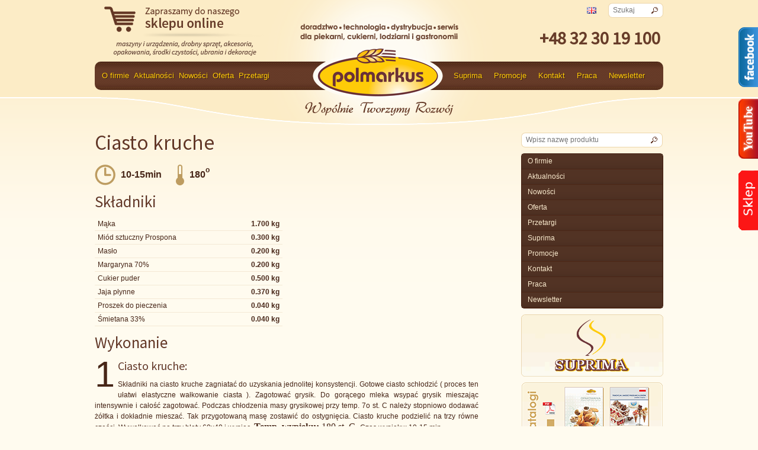

--- FILE ---
content_type: text/html; charset=UTF-8
request_url: https://polmarkus.com.pl/receptura/wielkanocny-mazurek/ciasto-kruche-4/
body_size: 15051
content:
<!DOCTYPE html>
<html xmlns="http://www.w3.org/1999/xhtml" xml:lang="pl" lang="pl">
<head>
 

<meta http-equiv="Content-Type" content="text/html; charset=UTF-8" />
<link rel="shortcut icon" href="https://polmarkus.com.pl/wp-content/themes/polmarkus/gfx/favicon.png" type="image/png">
<link rel="stylesheet" type="text/css" media="all" href="https://polmarkus.com.pl/wp-content/themes/polmarkus/style.css" />
<link href='https://fonts.googleapis.com/css?family=Source+Sans+Pro&subset=latin,latin-ext' rel='stylesheet' type='text/css'>
<meta http-equiv="X-UA-Compatible" content="IE=8" >
<script type="text/javascript" data-cookieconsent="ignore">
	window.dataLayer = window.dataLayer || [];

	function gtag() {
		dataLayer.push(arguments);
	}

	gtag("consent", "default", {
		ad_personalization: "denied",
		ad_storage: "denied",
		ad_user_data: "denied",
		analytics_storage: "denied",
		functionality_storage: "denied",
		personalization_storage: "denied",
		security_storage: "granted",
		wait_for_update: 500,
	});
	gtag("set", "ads_data_redaction", true);
	</script>
<script type="text/javascript" data-cookieconsent="ignore">
		(function (w, d, s, l, i) {
		w[l] = w[l] || [];
		w[l].push({'gtm.start': new Date().getTime(), event: 'gtm.js'});
		var f = d.getElementsByTagName(s)[0], j = d.createElement(s), dl = l !== 'dataLayer' ? '&l=' + l : '';
		j.async = true;
		j.src = 'https://www.googletagmanager.com/gtm.js?id=' + i + dl;
		f.parentNode.insertBefore(j, f);
	})(
		window,
		document,
		'script',
		'dataLayer',
		'G-2PL8KEKWLR'
	);
</script>
<script type="text/javascript"
		id="Cookiebot"
		src="https://consent.cookiebot.com/uc.js"
		data-implementation="wp"
		data-cbid="f3928082-23be-49f2-a37f-bdcadcb1798b"
						data-culture="PL"
				data-blockingmode="auto"
	></script>
	<style>img:is([sizes="auto" i], [sizes^="auto," i]) { contain-intrinsic-size: 3000px 1500px }</style>
	
		<!-- All in One SEO 4.8.5 - aioseo.com -->
		<title>Ciasto kruche - Polmarkus</title>
	<meta name="description" content="Składniki na ciasto kruche zagniatać do uzyskania jednolitej konsystencji. Gotowe ciasto schłodzić ( proces ten ułatwi elastyczne wałkowanie ciasta ). Zagotować grysik. Do gorącego mleka wsypać grysik mieszając intensywnie i całość zagotować. Podczas chłodzenia masy grysikowej przy temp. 7o st. C należy stopniowo dodawać żółtka i dokładnie mieszać. Tak przygotowaną masę zostawić do ostygnięcia. Ciasto" />
	<meta name="robots" content="max-image-preview:large" />
	<link rel="canonical" href="https://polmarkus.com.pl/receptura/wielkanocny-mazurek/ciasto-kruche-4/" />
	<meta name="generator" content="All in One SEO (AIOSEO) 4.8.5" />
		<meta property="og:locale" content="pl_PL" />
		<meta property="og:site_name" content="Polmarkus - doradztwo, technologia, dystrybucja, serwis dla piekarni, cukierni, lodziarni i gastronomii" />
		<meta property="og:type" content="article" />
		<meta property="og:title" content="Ciasto kruche - Polmarkus" />
		<meta property="og:description" content="Składniki na ciasto kruche zagniatać do uzyskania jednolitej konsystencji. Gotowe ciasto schłodzić ( proces ten ułatwi elastyczne wałkowanie ciasta ). Zagotować grysik. Do gorącego mleka wsypać grysik mieszając intensywnie i całość zagotować. Podczas chłodzenia masy grysikowej przy temp. 7o st. C należy stopniowo dodawać żółtka i dokładnie mieszać. Tak przygotowaną masę zostawić do ostygnięcia. Ciasto" />
		<meta property="og:url" content="https://polmarkus.com.pl/receptura/wielkanocny-mazurek/ciasto-kruche-4/" />
		<meta property="article:published_time" content="2014-05-12T07:34:45+00:00" />
		<meta property="article:modified_time" content="2014-05-12T07:40:30+00:00" />
		<meta name="twitter:card" content="summary" />
		<meta name="twitter:title" content="Ciasto kruche - Polmarkus" />
		<meta name="twitter:description" content="Składniki na ciasto kruche zagniatać do uzyskania jednolitej konsystencji. Gotowe ciasto schłodzić ( proces ten ułatwi elastyczne wałkowanie ciasta ). Zagotować grysik. Do gorącego mleka wsypać grysik mieszając intensywnie i całość zagotować. Podczas chłodzenia masy grysikowej przy temp. 7o st. C należy stopniowo dodawać żółtka i dokładnie mieszać. Tak przygotowaną masę zostawić do ostygnięcia. Ciasto" />
		<script type="application/ld+json" class="aioseo-schema">
			{"@context":"https:\/\/schema.org","@graph":[{"@type":"BreadcrumbList","@id":"https:\/\/polmarkus.com.pl\/receptura\/wielkanocny-mazurek\/ciasto-kruche-4\/#breadcrumblist","itemListElement":[{"@type":"ListItem","@id":"https:\/\/polmarkus.com.pl#listItem","position":1,"name":"Home","item":"https:\/\/polmarkus.com.pl","nextItem":{"@type":"ListItem","@id":"https:\/\/polmarkus.com.pl\/receptura\/#listItem","name":"Receptury"}},{"@type":"ListItem","@id":"https:\/\/polmarkus.com.pl\/receptura\/#listItem","position":2,"name":"Receptury","item":"https:\/\/polmarkus.com.pl\/receptura\/","nextItem":{"@type":"ListItem","@id":"https:\/\/polmarkus.com.pl\/receptura\/wielkanocny-mazurek\/#listItem","name":"Wielkanocny Mazurek"},"previousItem":{"@type":"ListItem","@id":"https:\/\/polmarkus.com.pl#listItem","name":"Home"}},{"@type":"ListItem","@id":"https:\/\/polmarkus.com.pl\/receptura\/wielkanocny-mazurek\/#listItem","position":3,"name":"Wielkanocny Mazurek","item":"https:\/\/polmarkus.com.pl\/receptura\/wielkanocny-mazurek\/","nextItem":{"@type":"ListItem","@id":"https:\/\/polmarkus.com.pl\/receptura\/wielkanocny-mazurek\/ciasto-kruche-4\/#listItem","name":"Ciasto kruche"},"previousItem":{"@type":"ListItem","@id":"https:\/\/polmarkus.com.pl\/receptura\/#listItem","name":"Receptury"}},{"@type":"ListItem","@id":"https:\/\/polmarkus.com.pl\/receptura\/wielkanocny-mazurek\/ciasto-kruche-4\/#listItem","position":4,"name":"Ciasto kruche","previousItem":{"@type":"ListItem","@id":"https:\/\/polmarkus.com.pl\/receptura\/wielkanocny-mazurek\/#listItem","name":"Wielkanocny Mazurek"}}]},{"@type":"Organization","@id":"https:\/\/polmarkus.com.pl\/#organization","name":"Polmarkus","description":"doradztwo, technologia, dystrybucja, serwis dla piekarni, cukierni, lodziarni i gastronomii","url":"https:\/\/polmarkus.com.pl\/"},{"@type":"WebPage","@id":"https:\/\/polmarkus.com.pl\/receptura\/wielkanocny-mazurek\/ciasto-kruche-4\/#webpage","url":"https:\/\/polmarkus.com.pl\/receptura\/wielkanocny-mazurek\/ciasto-kruche-4\/","name":"Ciasto kruche - Polmarkus","description":"Sk\u0142adniki na ciasto kruche zagniata\u0107 do uzyskania jednolitej konsystencji. Gotowe ciasto sch\u0142odzi\u0107 ( proces ten u\u0142atwi elastyczne wa\u0142kowanie ciasta ). Zagotowa\u0107 grysik. Do gor\u0105cego mleka wsypa\u0107 grysik mieszaj\u0105c intensywnie i ca\u0142o\u015b\u0107 zagotowa\u0107. Podczas ch\u0142odzenia masy grysikowej przy temp. 7o st. C nale\u017cy stopniowo dodawa\u0107 \u017c\u00f3\u0142tka i dok\u0142adnie miesza\u0107. Tak przygotowan\u0105 mas\u0119 zostawi\u0107 do ostygni\u0119cia. Ciasto","inLanguage":"pl-PL","isPartOf":{"@id":"https:\/\/polmarkus.com.pl\/#website"},"breadcrumb":{"@id":"https:\/\/polmarkus.com.pl\/receptura\/wielkanocny-mazurek\/ciasto-kruche-4\/#breadcrumblist"},"datePublished":"2014-05-12T09:34:45+02:00","dateModified":"2014-05-12T09:40:30+02:00"},{"@type":"WebSite","@id":"https:\/\/polmarkus.com.pl\/#website","url":"https:\/\/polmarkus.com.pl\/","name":"Polmarkus","description":"doradztwo, technologia, dystrybucja, serwis dla piekarni, cukierni, lodziarni i gastronomii","inLanguage":"pl-PL","publisher":{"@id":"https:\/\/polmarkus.com.pl\/#organization"}}]}
		</script>
		<!-- All in One SEO -->

<link rel='dns-prefetch' href='//www.googletagmanager.com' />
<script type="text/javascript">
/* <![CDATA[ */
window._wpemojiSettings = {"baseUrl":"https:\/\/s.w.org\/images\/core\/emoji\/16.0.1\/72x72\/","ext":".png","svgUrl":"https:\/\/s.w.org\/images\/core\/emoji\/16.0.1\/svg\/","svgExt":".svg","source":{"concatemoji":"https:\/\/polmarkus.com.pl\/wp-includes\/js\/wp-emoji-release.min.js?ver=6.8.3"}};
/*! This file is auto-generated */
!function(s,n){var o,i,e;function c(e){try{var t={supportTests:e,timestamp:(new Date).valueOf()};sessionStorage.setItem(o,JSON.stringify(t))}catch(e){}}function p(e,t,n){e.clearRect(0,0,e.canvas.width,e.canvas.height),e.fillText(t,0,0);var t=new Uint32Array(e.getImageData(0,0,e.canvas.width,e.canvas.height).data),a=(e.clearRect(0,0,e.canvas.width,e.canvas.height),e.fillText(n,0,0),new Uint32Array(e.getImageData(0,0,e.canvas.width,e.canvas.height).data));return t.every(function(e,t){return e===a[t]})}function u(e,t){e.clearRect(0,0,e.canvas.width,e.canvas.height),e.fillText(t,0,0);for(var n=e.getImageData(16,16,1,1),a=0;a<n.data.length;a++)if(0!==n.data[a])return!1;return!0}function f(e,t,n,a){switch(t){case"flag":return n(e,"\ud83c\udff3\ufe0f\u200d\u26a7\ufe0f","\ud83c\udff3\ufe0f\u200b\u26a7\ufe0f")?!1:!n(e,"\ud83c\udde8\ud83c\uddf6","\ud83c\udde8\u200b\ud83c\uddf6")&&!n(e,"\ud83c\udff4\udb40\udc67\udb40\udc62\udb40\udc65\udb40\udc6e\udb40\udc67\udb40\udc7f","\ud83c\udff4\u200b\udb40\udc67\u200b\udb40\udc62\u200b\udb40\udc65\u200b\udb40\udc6e\u200b\udb40\udc67\u200b\udb40\udc7f");case"emoji":return!a(e,"\ud83e\udedf")}return!1}function g(e,t,n,a){var r="undefined"!=typeof WorkerGlobalScope&&self instanceof WorkerGlobalScope?new OffscreenCanvas(300,150):s.createElement("canvas"),o=r.getContext("2d",{willReadFrequently:!0}),i=(o.textBaseline="top",o.font="600 32px Arial",{});return e.forEach(function(e){i[e]=t(o,e,n,a)}),i}function t(e){var t=s.createElement("script");t.src=e,t.defer=!0,s.head.appendChild(t)}"undefined"!=typeof Promise&&(o="wpEmojiSettingsSupports",i=["flag","emoji"],n.supports={everything:!0,everythingExceptFlag:!0},e=new Promise(function(e){s.addEventListener("DOMContentLoaded",e,{once:!0})}),new Promise(function(t){var n=function(){try{var e=JSON.parse(sessionStorage.getItem(o));if("object"==typeof e&&"number"==typeof e.timestamp&&(new Date).valueOf()<e.timestamp+604800&&"object"==typeof e.supportTests)return e.supportTests}catch(e){}return null}();if(!n){if("undefined"!=typeof Worker&&"undefined"!=typeof OffscreenCanvas&&"undefined"!=typeof URL&&URL.createObjectURL&&"undefined"!=typeof Blob)try{var e="postMessage("+g.toString()+"("+[JSON.stringify(i),f.toString(),p.toString(),u.toString()].join(",")+"));",a=new Blob([e],{type:"text/javascript"}),r=new Worker(URL.createObjectURL(a),{name:"wpTestEmojiSupports"});return void(r.onmessage=function(e){c(n=e.data),r.terminate(),t(n)})}catch(e){}c(n=g(i,f,p,u))}t(n)}).then(function(e){for(var t in e)n.supports[t]=e[t],n.supports.everything=n.supports.everything&&n.supports[t],"flag"!==t&&(n.supports.everythingExceptFlag=n.supports.everythingExceptFlag&&n.supports[t]);n.supports.everythingExceptFlag=n.supports.everythingExceptFlag&&!n.supports.flag,n.DOMReady=!1,n.readyCallback=function(){n.DOMReady=!0}}).then(function(){return e}).then(function(){var e;n.supports.everything||(n.readyCallback(),(e=n.source||{}).concatemoji?t(e.concatemoji):e.wpemoji&&e.twemoji&&(t(e.twemoji),t(e.wpemoji)))}))}((window,document),window._wpemojiSettings);
/* ]]> */
</script>
		
	<link rel='stylesheet' id='cptr-css-css' href='https://polmarkus.com.pl/wp-content/plugins/custom-post-types-relationships-cptr/css/cptr.css?ver=2.5.1' type='text/css' media='all' />
<link rel='stylesheet' id='nivoslider-css' href='https://polmarkus.com.pl/wp-content/plugins/nivo-slider/scripts/nivo-slider/nivo-slider.css?ver=6.8.3' type='text/css' media='all' />
<style id='wp-emoji-styles-inline-css' type='text/css'>

	img.wp-smiley, img.emoji {
		display: inline !important;
		border: none !important;
		box-shadow: none !important;
		height: 1em !important;
		width: 1em !important;
		margin: 0 0.07em !important;
		vertical-align: -0.1em !important;
		background: none !important;
		padding: 0 !important;
	}
</style>
<style id='wp-block-library-inline-css' type='text/css'>
:root{--wp-admin-theme-color:#007cba;--wp-admin-theme-color--rgb:0,124,186;--wp-admin-theme-color-darker-10:#006ba1;--wp-admin-theme-color-darker-10--rgb:0,107,161;--wp-admin-theme-color-darker-20:#005a87;--wp-admin-theme-color-darker-20--rgb:0,90,135;--wp-admin-border-width-focus:2px;--wp-block-synced-color:#7a00df;--wp-block-synced-color--rgb:122,0,223;--wp-bound-block-color:var(--wp-block-synced-color)}@media (min-resolution:192dpi){:root{--wp-admin-border-width-focus:1.5px}}.wp-element-button{cursor:pointer}:root{--wp--preset--font-size--normal:16px;--wp--preset--font-size--huge:42px}:root .has-very-light-gray-background-color{background-color:#eee}:root .has-very-dark-gray-background-color{background-color:#313131}:root .has-very-light-gray-color{color:#eee}:root .has-very-dark-gray-color{color:#313131}:root .has-vivid-green-cyan-to-vivid-cyan-blue-gradient-background{background:linear-gradient(135deg,#00d084,#0693e3)}:root .has-purple-crush-gradient-background{background:linear-gradient(135deg,#34e2e4,#4721fb 50%,#ab1dfe)}:root .has-hazy-dawn-gradient-background{background:linear-gradient(135deg,#faaca8,#dad0ec)}:root .has-subdued-olive-gradient-background{background:linear-gradient(135deg,#fafae1,#67a671)}:root .has-atomic-cream-gradient-background{background:linear-gradient(135deg,#fdd79a,#004a59)}:root .has-nightshade-gradient-background{background:linear-gradient(135deg,#330968,#31cdcf)}:root .has-midnight-gradient-background{background:linear-gradient(135deg,#020381,#2874fc)}.has-regular-font-size{font-size:1em}.has-larger-font-size{font-size:2.625em}.has-normal-font-size{font-size:var(--wp--preset--font-size--normal)}.has-huge-font-size{font-size:var(--wp--preset--font-size--huge)}.has-text-align-center{text-align:center}.has-text-align-left{text-align:left}.has-text-align-right{text-align:right}#end-resizable-editor-section{display:none}.aligncenter{clear:both}.items-justified-left{justify-content:flex-start}.items-justified-center{justify-content:center}.items-justified-right{justify-content:flex-end}.items-justified-space-between{justify-content:space-between}.screen-reader-text{border:0;clip-path:inset(50%);height:1px;margin:-1px;overflow:hidden;padding:0;position:absolute;width:1px;word-wrap:normal!important}.screen-reader-text:focus{background-color:#ddd;clip-path:none;color:#444;display:block;font-size:1em;height:auto;left:5px;line-height:normal;padding:15px 23px 14px;text-decoration:none;top:5px;width:auto;z-index:100000}html :where(.has-border-color){border-style:solid}html :where([style*=border-top-color]){border-top-style:solid}html :where([style*=border-right-color]){border-right-style:solid}html :where([style*=border-bottom-color]){border-bottom-style:solid}html :where([style*=border-left-color]){border-left-style:solid}html :where([style*=border-width]){border-style:solid}html :where([style*=border-top-width]){border-top-style:solid}html :where([style*=border-right-width]){border-right-style:solid}html :where([style*=border-bottom-width]){border-bottom-style:solid}html :where([style*=border-left-width]){border-left-style:solid}html :where(img[class*=wp-image-]){height:auto;max-width:100%}:where(figure){margin:0 0 1em}html :where(.is-position-sticky){--wp-admin--admin-bar--position-offset:var(--wp-admin--admin-bar--height,0px)}@media screen and (max-width:600px){html :where(.is-position-sticky){--wp-admin--admin-bar--position-offset:0px}}
</style>
<style id='classic-theme-styles-inline-css' type='text/css'>
/*! This file is auto-generated */
.wp-block-button__link{color:#fff;background-color:#32373c;border-radius:9999px;box-shadow:none;text-decoration:none;padding:calc(.667em + 2px) calc(1.333em + 2px);font-size:1.125em}.wp-block-file__button{background:#32373c;color:#fff;text-decoration:none}
</style>
<link rel='stylesheet' id='events-manager-css' href='https://polmarkus.com.pl/wp-content/plugins/events-manager/includes/css/events-manager.min.css?ver=7.0.5' type='text/css' media='all' />
<style id='events-manager-inline-css' type='text/css'>
body .em { --font-family : inherit; --font-weight : inherit; --font-size : 1em; --line-height : inherit; }
</style>
<link rel='stylesheet' id='jvcf7_client_css-css' href='https://polmarkus.com.pl/wp-content/plugins/jquery-validation-for-contact-form-7/includes/assets/css/jvcf7_client.css?ver=5.4.2' type='text/css' media='all' />
<link rel='stylesheet' id='wp-document-revisions-front-css' href='https://polmarkus.com.pl/wp-content/plugins/wp-document-revisions/css/style-front.css?ver=3.6.0' type='text/css' media='all' />
<link rel='stylesheet' id='wp-paginate-css' href='https://polmarkus.com.pl/wp-content/plugins/wp-paginate/css/wp-paginate.css?ver=2.2.4' type='text/css' media='screen' />
<script type="text/javascript" src="https://polmarkus.com.pl/wp-includes/js/jquery/jquery.min.js?ver=3.7.1" id="jquery-core-js"></script>
<script type="text/javascript" src="https://polmarkus.com.pl/wp-includes/js/jquery/jquery-migrate.min.js?ver=3.4.1" id="jquery-migrate-js"></script>
<script type="text/javascript" src="https://polmarkus.com.pl/wp-content/plugins/nivo-slider/scripts/nivo-slider/jquery.nivo.slider.pack.js?ver=6.8.3" id="nivoslider-js"></script>
<script type="text/javascript" src="https://polmarkus.com.pl/wp-includes/js/jquery/ui/core.min.js?ver=1.13.3" id="jquery-ui-core-js"></script>
<script type="text/javascript" src="https://polmarkus.com.pl/wp-includes/js/jquery/ui/mouse.min.js?ver=1.13.3" id="jquery-ui-mouse-js"></script>
<script type="text/javascript" src="https://polmarkus.com.pl/wp-includes/js/jquery/ui/sortable.min.js?ver=1.13.3" id="jquery-ui-sortable-js"></script>
<script type="text/javascript" src="https://polmarkus.com.pl/wp-includes/js/jquery/ui/datepicker.min.js?ver=1.13.3" id="jquery-ui-datepicker-js"></script>
<script type="text/javascript" id="jquery-ui-datepicker-js-after">
/* <![CDATA[ */
jQuery(function(jQuery){jQuery.datepicker.setDefaults({"closeText":"Zamknij","currentText":"Dzisiaj","monthNames":["stycze\u0144","luty","marzec","kwiecie\u0144","maj","czerwiec","lipiec","sierpie\u0144","wrzesie\u0144","pa\u017adziernik","listopad","grudzie\u0144"],"monthNamesShort":["sty","lut","mar","kwi","maj","cze","lip","sie","wrz","pa\u017a","lis","gru"],"nextText":"Nast\u0119pny","prevText":"Poprzedni","dayNames":["niedziela","poniedzia\u0142ek","wtorek","\u015broda","czwartek","pi\u0105tek","sobota"],"dayNamesShort":["niedz.","pon.","wt.","\u015br.","czw.","pt.","sob."],"dayNamesMin":["N","P","W","\u015a","C","P","S"],"dateFormat":"d MM yy","firstDay":1,"isRTL":false});});
/* ]]> */
</script>
<script type="text/javascript" src="https://polmarkus.com.pl/wp-includes/js/jquery/ui/resizable.min.js?ver=1.13.3" id="jquery-ui-resizable-js"></script>
<script type="text/javascript" src="https://polmarkus.com.pl/wp-includes/js/jquery/ui/draggable.min.js?ver=1.13.3" id="jquery-ui-draggable-js"></script>
<script type="text/javascript" src="https://polmarkus.com.pl/wp-includes/js/jquery/ui/controlgroup.min.js?ver=1.13.3" id="jquery-ui-controlgroup-js"></script>
<script type="text/javascript" src="https://polmarkus.com.pl/wp-includes/js/jquery/ui/checkboxradio.min.js?ver=1.13.3" id="jquery-ui-checkboxradio-js"></script>
<script type="text/javascript" src="https://polmarkus.com.pl/wp-includes/js/jquery/ui/button.min.js?ver=1.13.3" id="jquery-ui-button-js"></script>
<script type="text/javascript" src="https://polmarkus.com.pl/wp-includes/js/jquery/ui/dialog.min.js?ver=1.13.3" id="jquery-ui-dialog-js"></script>
<script type="text/javascript" id="events-manager-js-extra">
/* <![CDATA[ */
var EM = {"ajaxurl":"https:\/\/polmarkus.com.pl\/wp-admin\/admin-ajax.php","locationajaxurl":"https:\/\/polmarkus.com.pl\/wp-admin\/admin-ajax.php?action=locations_search","firstDay":"1","locale":"pl","dateFormat":"yy-mm-dd","ui_css":"https:\/\/polmarkus.com.pl\/wp-content\/plugins\/events-manager\/includes\/css\/jquery-ui\/build.min.css","show24hours":"1","is_ssl":"1","autocomplete_limit":"10","calendar":{"breakpoints":{"small":560,"medium":908,"large":false}},"phone":"","datepicker":{"format":"d\/m\/Y","locale":"pl"},"search":{"breakpoints":{"small":650,"medium":850,"full":false}},"url":"https:\/\/polmarkus.com.pl\/wp-content\/plugins\/events-manager","assets":{"input.em-uploader":{"js":{"em-uploader":{"url":"https:\/\/polmarkus.com.pl\/wp-content\/plugins\/events-manager\/includes\/js\/em-uploader.js?v=7.0.5","event":"em_uploader_ready"}}},".em-recurrence-sets, .em-timezone":{"js":{"luxon":{"url":"luxon\/luxon.js?v=7.0.5","event":"em_luxon_ready"}}},".em-booking-form, #em-booking-form, .em-booking-recurring, .em-event-booking-form":{"js":{"em-bookings":{"url":"https:\/\/polmarkus.com.pl\/wp-content\/plugins\/events-manager\/includes\/js\/bookingsform.js?v=7.0.5","event":"em_booking_form_js_loaded"}}}},"cached":"","txt_search":"Search","txt_searching":"Szukam\u2026","txt_loading":"Wczytywanie\u2026"};
/* ]]> */
</script>
<script type="text/javascript" src="https://polmarkus.com.pl/wp-content/plugins/events-manager/includes/js/events-manager.js?ver=7.0.5" id="events-manager-js"></script>
<script type="text/javascript" src="https://polmarkus.com.pl/wp-content/plugins/events-manager/includes/external/flatpickr/l10n/pl.js?ver=7.0.5" id="em-flatpickr-localization-js"></script>
<script type="text/javascript" src="https://polmarkus.com.pl/wp-content/themes/polmarkus/js/jq.js?ver=6.8.3" id="jq-js"></script>

<!-- Fragment znacznika Google (gtag.js) dodany przez Site Kit -->
<!-- Fragment Google Analytics dodany przez Site Kit -->
<script type="text/javascript" src="https://www.googletagmanager.com/gtag/js?id=GT-T9WPZR5" id="google_gtagjs-js" async></script>
<script type="text/javascript" id="google_gtagjs-js-after">
/* <![CDATA[ */
window.dataLayer = window.dataLayer || [];function gtag(){dataLayer.push(arguments);}
gtag("set","linker",{"domains":["polmarkus.com.pl"]});
gtag("js", new Date());
gtag("set", "developer_id.dZTNiMT", true);
gtag("config", "GT-T9WPZR5");
 window._googlesitekit = window._googlesitekit || {}; window._googlesitekit.throttledEvents = []; window._googlesitekit.gtagEvent = (name, data) => { var key = JSON.stringify( { name, data } ); if ( !! window._googlesitekit.throttledEvents[ key ] ) { return; } window._googlesitekit.throttledEvents[ key ] = true; setTimeout( () => { delete window._googlesitekit.throttledEvents[ key ]; }, 5 ); gtag( "event", name, { ...data, event_source: "site-kit" } ); }; 
/* ]]> */
</script>
<link rel="https://api.w.org/" href="https://polmarkus.com.pl/wp-json/" /><link rel="EditURI" type="application/rsd+xml" title="RSD" href="https://polmarkus.com.pl/xmlrpc.php?rsd" />
<meta name="generator" content="WordPress 6.8.3" />
<link rel='shortlink' href='https://polmarkus.com.pl/?p=34463' />
<link rel="alternate" title="oEmbed (JSON)" type="application/json+oembed" href="https://polmarkus.com.pl/wp-json/oembed/1.0/embed?url=https%3A%2F%2Fpolmarkus.com.pl%2Freceptura%2Fwielkanocny-mazurek%2Fciasto-kruche-4%2F" />
<link rel="alternate" title="oEmbed (XML)" type="text/xml+oembed" href="https://polmarkus.com.pl/wp-json/oembed/1.0/embed?url=https%3A%2F%2Fpolmarkus.com.pl%2Freceptura%2Fwielkanocny-mazurek%2Fciasto-kruche-4%2F&#038;format=xml" />
<script type="text/javascript" src="https://polmarkus.com.pl/wp-includes/js/tw-sack.min.js?ver=1.6.1" id="sack-js"></script>
	<script type="text/javascript">
		//<![CDATA[
				function alo_em_pubblic_form ()
		{

			var alo_cf_array = new Array();
									document.alo_easymail_widget_form.submit.value="Wysyłam...";
			document.alo_easymail_widget_form.submit.disabled = true;
			document.getElementById('alo_em_widget_loading').style.display = "inline";
			document.getElementById('alo_easymail_widget_feedback').innerHTML = "";

			var alo_em_sack = new sack("https://polmarkus.com.pl/wp-admin/admin-ajax.php" );

			alo_em_sack.execute = 1;
			alo_em_sack.method = 'POST';
			alo_em_sack.setVar( "action", "alo_em_pubblic_form_check" );
						alo_em_sack.setVar( "alo_em_opt_name", document.alo_easymail_widget_form.alo_em_opt_name.value );
						alo_em_sack.setVar( "alo_em_opt_email", document.alo_easymail_widget_form.alo_em_opt_email.value );
						alo_em_sack.setVar( "alo_easymail_txt_generic_error", 'Błąd podczas wykonywania zadania' );
			alo_em_sack.setVar( "alo_em_error_email_incorrect", "Podany adres e-mail jest nieprawidłowy.");
			alo_em_sack.setVar( "alo_em_error_name_empty", "Pole Imię i nazwisko należy wypełnić");
						alo_em_sack.setVar( "alo_em_error_email_added", "Ostrzeżenie: ten adres email został subskrybowany ale nie aktywowany. W tej chwili wysyłam kolejny email aktywacyjny.");
			alo_em_sack.setVar( "alo_em_error_email_activated", "Ostrzeżenie: ten adres email został subskrybowany.");
			alo_em_sack.setVar( "alo_em_error_on_sending", "Błąd podczas wysyłania. Spróbuj ponownie");
			alo_em_sack.setVar( "alo_em_txt_ok", "Zapisywanie do newslettera zakończone. Otrzymasz od nas e-mail z linkiem, który należy kliknąć aby aktywować Newslettera");
			alo_em_sack.setVar( "alo_em_txt_subscribe", "Zapisz się");
			alo_em_sack.setVar( "alo_em_lang_code", "");

			var cbs = document.getElementById('alo_easymail_widget_form').getElementsByTagName('input');
			var length = cbs.length;
			var lists = "";
			for (var i=0; i < length; i++) {
				if (cbs[i].name == 'alo_em_form_lists' +'[]' && cbs[i].type == 'checkbox') {
					if ( cbs[i].checked ) lists += cbs[i].value + ",";
				}
			}
			alo_em_sack.setVar( "alo_em_form_lists", lists );
			alo_em_sack.setVar( "alo_em_nonce", '8654a03978' );
			//alo_em_sack.onError = function() { alert('Ajax error' )};
			alo_em_sack.runAJAX();

			return true;

		}
				//]]>
	</script>
	<meta name="generator" content="Site Kit by Google 1.163.0" /></head>

<body data-rsssl=1  class="page" >
<script>window._nQc="89911859";</script>
<div id="all">    
    <div id="top">
        
        <div class="client2">
            <a href="http://sklep.polmarkus.com.pl" target="_blank"><img src="https://polmarkus.com.pl/wp-content/themes/polmarkus/gfx/sklep-online.png" alt="Zapraszamy do naszego sklepu online" /></a>
        </div>
        
        <div class="motto">
            <img src="https://polmarkus.com.pl/wp-content/themes/polmarkus/gfx/doradztwo.png" alt=""/>
        </div>
        <div class="lang">
            <a href="/en/" class="en_flag"><img src="https://polmarkus.com.pl/wp-content/themes/polmarkus/gfx/en.gif" alt="EN" /></a>
           
            
            <div class="min_search">
                <form role="search" method="get" id="searchform" action="https://polmarkus.com.pl/">
                <input type="text" name="s" id="search" placeholder="Szukaj" />
                <input type="submit" value="" />
                </form>
            </div>
            <div class="phonenb">
                <strong> +48 32 30 19 100</strong>
            </div>
        </div>
        <div class="menu">
            <div class="links">
                <ul id="menu-menu-top-left" class=""><li id="menu-item-4326" class="menu-item menu-item-type-post_type menu-item-object-page menu-item-has-children menu-item-4326"><a href="https://polmarkus.com.pl/o-firmie/">O firmie</a>
<ul class="sub-menu">
	<li id="menu-item-4336" class="menu-item menu-item-type-post_type menu-item-object-page menu-item-4336"><a href="https://polmarkus.com.pl/historia/">Historia</a></li>
	<li id="menu-item-4340" class="menu-item menu-item-type-post_type menu-item-object-page menu-item-4340"><a href="https://polmarkus.com.pl/wartosci/">Misja Wizja Wartości</a></li>
	<li id="menu-item-42481" class="menu-item menu-item-type-post_type menu-item-object-page menu-item-42481"><a href="https://polmarkus.com.pl/folder-o-firmie/">Folder o firmie</a></li>
	<li id="menu-item-132917" class="menu-item menu-item-type-post_type menu-item-object-page menu-item-132917"><a href="https://polmarkus.com.pl/o-firmie/informacja-o-realizowanej-strategii-podatkowej/">Informacja o realizowanej strategii podatkowej</a></li>
	<li id="menu-item-141331" class="menu-item menu-item-type-post_type menu-item-object-page menu-item-141331"><a href="https://polmarkus.com.pl/obsluga-opakowan-zwrotnych/">Obsługa i Obieg Opakowań Zwrotnych – Ważne Zmiany</a></li>
	<li id="menu-item-134164" class="menu-item menu-item-type-post_type menu-item-object-page menu-item-134164"><a href="https://polmarkus.com.pl/ankieta-satysfakcji-klienta/">Ankieta satysfakcji Klienta</a></li>
	<li id="menu-item-134774" class="menu-item menu-item-type-post_type menu-item-object-page menu-item-134774"><a href="https://polmarkus.com.pl/o-firmie/ugc/">Zasady korzystania z Twoich zdjęć lub innych materiałów przez Polmarkus</a></li>
</ul>
</li>
<li id="menu-item-4486" class="menu-item menu-item-type-taxonomy menu-item-object-category menu-item-4486"><a href="https://polmarkus.com.pl/category/aktualnosci/">Aktualności</a></li>
<li id="menu-item-4512" class="menu-item menu-item-type-taxonomy menu-item-object-product-special-cat menu-item-4512"><a href="https://polmarkus.com.pl/product-special-cat/nowosci/">Nowości</a></li>
<li id="menu-item-131708" class="menu-item menu-item-type-post_type_archive menu-item-object-product menu-item-131708"><a href="https://polmarkus.com.pl/product/">Oferta</a></li>
<li id="menu-item-68668" class="menu-item menu-item-type-custom menu-item-object-custom menu-item-68668"><a href="https://www.polmarkus.com.pl/przetargi">Przetargi</a></li>
</ul>            </div>
            <div class="logo">
                <a href="https://polmarkus.com.pl "><img src="https://polmarkus.com.pl/wp-content/themes/polmarkus/gfx/polmarkus.png" alt="Polmarkus" /></a>
            </div>
            <div class="links">
                <ul id="menu-menu-top-right" class=""><li id="menu-item-5060" class="menu-item menu-item-type-taxonomy menu-item-object-product-cat menu-item-5060"><a href="https://polmarkus.com.pl/product-cat/produkty-suprima/">Suprima</a></li>
<li id="menu-item-4489" class="menu-item menu-item-type-custom menu-item-object-custom menu-item-has-children menu-item-4489"><a href="https://polmarkus.com.pl/?post_type=promocja">Promocje</a>
<ul class="sub-menu">
	<li id="menu-item-113040" class="menu-item menu-item-type-post_type menu-item-object-page menu-item-113040"><a href="https://polmarkus.com.pl/?page_id=40474">Dotacja UE</a></li>
	<li id="menu-item-5449" class="menu-item menu-item-type-custom menu-item-object-custom menu-item-5449"><a href="https://polmarkus.com.pl/?post_type=katalog">Katalogi</a></li>
	<li id="menu-item-133041" class="menu-item menu-item-type-post_type menu-item-object-page menu-item-133041"><a href="https://polmarkus.com.pl/promocje/kalendarz-korzysci/">Kalendarz Korzyści</a></li>
	<li id="menu-item-133074" class="menu-item menu-item-type-post_type menu-item-object-page menu-item-133074"><a href="https://polmarkus.com.pl/promocje/sezonnanagrody/">Regulamin promocji lojalnościowej SEZON NA NAGRODY</a></li>
</ul>
</li>
<li id="menu-item-4487" class="menu-item menu-item-type-post_type menu-item-object-page menu-item-4487"><a href="https://polmarkus.com.pl/kontakt/">Kontakt</a></li>
<li id="menu-item-25491" class="menu-item menu-item-type-post_type menu-item-object-page menu-item-25491"><a href="https://polmarkus.com.pl/praca/">Praca</a></li>
<li id="menu-item-129851" class="menu-item menu-item-type-post_type menu-item-object-page menu-item-129851"><a href="https://polmarkus.com.pl/newsletter/">Newsletter</a></li>
</ul>            </div>
        </div>
        <div class="lead">
            <img src="https://polmarkus.com.pl/wp-content/themes/polmarkus/gfx/wspolnie.png" alt="Wspólnie tworzymy rozwój" />
        </div>
    </div>
    
    <div id="content">
        <div id="breadcrumbs">
            <ul>
                        </ul>
        </div>
        <div class="left">
                        <h1>Ciasto kruche</h1>
						<div class="fb_like">
                <div style="margin-bottom: 12px;" class="fb-like" data-href="https://polmarkus.com.pl/receptura/wielkanocny-mazurek/ciasto-kruche-4/" data-send="false" data-width="600" data-show-faces="false" data-font="arial"></div>
            </div>
                        <div class="product_image">
                            </div>
            <div class="recipe_icon">
                                <img src="https://polmarkus.com.pl/wp-content/themes/polmarkus/gfx/icon_clock.png" alt="" /> 10-15min
                                                <img src="https://polmarkus.com.pl/wp-content/themes/polmarkus/gfx/icon_temp.png" alt="" /> 180<sup>o</sup>
                            </div>
			
			            

			<div class="ingredients">
                <h2>Składniki</h2>
                                <ul>
					                                        <li>Mąka  <span>1.700 kg</span></li>
                                        <li>Miód sztuczny Prospona <span>0.300 kg</span></li>
                                        <li>Masło <span>0.200 kg</span></li>
                                        <li>Margaryna 70% <span>0.200 kg</span></li>
                                        <li>Cukier puder <span>0.500 kg</span></li>
                                        <li>Jaja płynne <span>0.370 kg</span></li>
                                        <li>Proszek do pieczenia <span>0.040 kg</span></li>
                                        <li>Śmietana 33% <span>0.040 kg</span></li>
                                    </ul>
                            </div>
			            <div class="recipe_steps">
                <h2>Wykonanie</h2>
                                <div class="step">
                    <big>1</big>
                    <h3>Ciasto kruche:</h3>
                    <div class="recipe_icon">
                                                     </div>
                    <p>
                    Składniki na ciasto kruche zagniatać do uzyskania jednolitej konsystencji. Gotowe ciasto schłodzić ( proces ten ułatwi elastyczne wałkowanie ciasta ). Zagotować grysik. Do gorącego mleka wsypać grysik mieszając intensywnie i całość zagotować. Podczas chłodzenia masy grysikowej przy temp. 7o st. C należy stopniowo dodawać żółtka i dokładnie mieszać. Tak przygotowaną masę zostawić do ostygnięcia. Ciasto kruche podzielić na trzy równe części. Wywałkować na trzy blaty 60x40 i wypiec. <span style="font-family: CenturyGothic,Bold;"><span style="font-size: medium;"><strong>Temp. wypieku: </strong>180 st. C. </span></span>Czas wypieku: 10-15 min.                    </p>
                                    </div>
                            </div>
			            <div class="calculator">
                <h2>Kalkulator</h2>
                <div class="instruction">
                    Aby dokonać przykładowej kalkulacji, proszę wprowadzić wartość w polu "<b>waga docelowa</b>" w kilogramach, następnie kliknąć pole "<b>Przelicz</b>", znajdujące się pod recepturą.<br/>
                    Ceny produktów można zmieniać w polu "<b>cena za kg</b>", aby dopasować je do kosztów indywidualnych.<br/>
                    W celu wydrukowania kalkulacji proszę kliknąć przycisk "<b>Wydrukuj kalkulację</b>".
                </div>

                <form action="/print_order.php" target="okno" method="post" id="receptura_form" onSubmit="return false;">
                <input type="hidden" value="" id="ilosckg" />
                <input type="hidden" value="" id="iloscszt" />
                <input type="hidden" value="Ciasto kruche" name="recipe_name" />
                
                <div class="instruction">


                    <label>Z powyższych proporcji można przygotować*</label>
                    <input type="text" disabled value="" id="wagaDocelowaFirst" name="wagaDocelowaFirst" /> kg ostatecznego produktu.<br />
                    <p>Jeśli chcesz otrzymać inną wagę, wpisz ją i kliknij „przelicz”. </p>
                     <label for="wagaCiasta">Nowy produkt finalny*</label><input type="text" vale="" id="wagaCiasta" name="wagaCiasta" />
                     <button class="ybt" id="przeliczCeny2">Przelicz</button>
                     <p>*Kalkulator nie uwzględnia strat</p>
                </div>
               
                <table>
                    <thead>
                        <tr>
                            <th>Składnik</th>
                            <th>Waga wg receptury (kg)</th>
                            <th>Waga docelowa (kg)</th>
                            <th>Cena za kg</th>
                            <th>Wartość</th>
                        </tr>
                    </thead>
                    <tbody>
                                                <tr>
                            <td>Mąka  <input type="hidden" name='product[0][name]' value="Mąka " /></td>
                            <td><input type="text" name="" id="sk1_w" class="wartosckg" value="1.700" disabled /><input type="hidden" name='product[0][weight]' value="1.700" /></td>
                            <td><input type="text" name="" id="sk1_wy" class="wartoscd" value="" disabled/><input type="hidden" name='product[0][weightUser]' id="sk1_wy_h" class="wartoscd" value=""/></td>
                            <td><input type="text" name='product[0][p_priceUser]' id="sk1_p" class="cenad" value=""/></td>
                            <td><input type="text" name="" id="sk1_py" value="" disabled />
							<input type="hidden" name="product[0][p_priceSum]" class="sk1_py" value="" /></td>
                                                    </tr>
                                                <tr>
                            <td>Miód sztuczny Prospona <input type="hidden" name='product[1][name]' value="Miód sztuczny Prospona" /></td>
                            <td><input type="text" name="" id="sk2_w" class="wartosckg" value="0.300" disabled /><input type="hidden" name='product[1][weight]' value="0.300" /></td>
                            <td><input type="text" name="" id="sk2_wy" class="wartoscd" value="" disabled/><input type="hidden" name='product[1][weightUser]' id="sk2_wy_h" class="wartoscd" value=""/></td>
                            <td><input type="text" name='product[1][p_priceUser]' id="sk2_p" class="cenad" value=""/></td>
                            <td><input type="text" name="" id="sk2_py" value="" disabled />
							<input type="hidden" name="product[1][p_priceSum]" class="sk2_py" value="" /></td>
                                                    </tr>
                                                <tr>
                            <td>Masło <input type="hidden" name='product[2][name]' value="Masło" /></td>
                            <td><input type="text" name="" id="sk3_w" class="wartosckg" value="0.200" disabled /><input type="hidden" name='product[2][weight]' value="0.200" /></td>
                            <td><input type="text" name="" id="sk3_wy" class="wartoscd" value="" disabled/><input type="hidden" name='product[2][weightUser]' id="sk3_wy_h" class="wartoscd" value=""/></td>
                            <td><input type="text" name='product[2][p_priceUser]' id="sk3_p" class="cenad" value=""/></td>
                            <td><input type="text" name="" id="sk3_py" value="" disabled />
							<input type="hidden" name="product[2][p_priceSum]" class="sk3_py" value="" /></td>
                                                    </tr>
                                                <tr>
                            <td>Margaryna 70% <input type="hidden" name='product[3][name]' value="Margaryna 70%" /></td>
                            <td><input type="text" name="" id="sk4_w" class="wartosckg" value="0.200" disabled /><input type="hidden" name='product[3][weight]' value="0.200" /></td>
                            <td><input type="text" name="" id="sk4_wy" class="wartoscd" value="" disabled/><input type="hidden" name='product[3][weightUser]' id="sk4_wy_h" class="wartoscd" value=""/></td>
                            <td><input type="text" name='product[3][p_priceUser]' id="sk4_p" class="cenad" value=""/></td>
                            <td><input type="text" name="" id="sk4_py" value="" disabled />
							<input type="hidden" name="product[3][p_priceSum]" class="sk4_py" value="" /></td>
                                                    </tr>
                                                <tr>
                            <td>Cukier puder <input type="hidden" name='product[4][name]' value="Cukier puder" /></td>
                            <td><input type="text" name="" id="sk5_w" class="wartosckg" value="0.500" disabled /><input type="hidden" name='product[4][weight]' value="0.500" /></td>
                            <td><input type="text" name="" id="sk5_wy" class="wartoscd" value="" disabled/><input type="hidden" name='product[4][weightUser]' id="sk5_wy_h" class="wartoscd" value=""/></td>
                            <td><input type="text" name='product[4][p_priceUser]' id="sk5_p" class="cenad" value=""/></td>
                            <td><input type="text" name="" id="sk5_py" value="" disabled />
							<input type="hidden" name="product[4][p_priceSum]" class="sk5_py" value="" /></td>
                                                    </tr>
                                                <tr>
                            <td>Jaja płynne <input type="hidden" name='product[5][name]' value="Jaja płynne" /></td>
                            <td><input type="text" name="" id="sk6_w" class="wartosckg" value="0.370" disabled /><input type="hidden" name='product[5][weight]' value="0.370" /></td>
                            <td><input type="text" name="" id="sk6_wy" class="wartoscd" value="" disabled/><input type="hidden" name='product[5][weightUser]' id="sk6_wy_h" class="wartoscd" value=""/></td>
                            <td><input type="text" name='product[5][p_priceUser]' id="sk6_p" class="cenad" value=""/></td>
                            <td><input type="text" name="" id="sk6_py" value="" disabled />
							<input type="hidden" name="product[5][p_priceSum]" class="sk6_py" value="" /></td>
                                                    </tr>
                                                <tr>
                            <td>Proszek do pieczenia <input type="hidden" name='product[6][name]' value="Proszek do pieczenia" /></td>
                            <td><input type="text" name="" id="sk7_w" class="wartosckg" value="0.040" disabled /><input type="hidden" name='product[6][weight]' value="0.040" /></td>
                            <td><input type="text" name="" id="sk7_wy" class="wartoscd" value="" disabled/><input type="hidden" name='product[6][weightUser]' id="sk7_wy_h" class="wartoscd" value=""/></td>
                            <td><input type="text" name='product[6][p_priceUser]' id="sk7_p" class="cenad" value=""/></td>
                            <td><input type="text" name="" id="sk7_py" value="" disabled />
							<input type="hidden" name="product[6][p_priceSum]" class="sk7_py" value="" /></td>
                                                    </tr>
                                                <tr>
                            <td>Śmietana 33% <input type="hidden" name='product[7][name]' value="Śmietana 33%" /></td>
                            <td><input type="text" name="" id="sk8_w" class="wartosckg" value="0.040" disabled /><input type="hidden" name='product[7][weight]' value="0.040" /></td>
                            <td><input type="text" name="" id="sk8_wy" class="wartoscd" value="" disabled/><input type="hidden" name='product[7][weightUser]' id="sk8_wy_h" class="wartoscd" value=""/></td>
                            <td><input type="text" name='product[7][p_priceUser]' id="sk8_p" class="cenad" value=""/></td>
                            <td><input type="text" name="" id="sk8_py" value="" disabled />
							<input type="hidden" name="product[7][p_priceSum]" class="sk8_py" value="" /></td>
                                                    </tr>
                                                <tr class="opt">
                            <td colspan="3"><button class="ybt print_order">Wydrukuj kalkulację</button></td>
                            <td><a href="#">reset</a></td>
                            <td><button class="ybt" id="przeliczCeny">Przelicz</button></td>
                        </tr>
                        <tr class="sum">
                            <td colspan="4">Cena za kg:</td>
                            <td><strong id="cenaZaKg">Przelicz</strong></td>
                        </tr>
                        <tr class="sum">
                            <td colspan="4">Cena za sztukę:</td>
                            <td><strong id="cenaZaSzt">Przelicz</strong></td>
                        </tr>
                        
                    </tbody>
                </table>
                </form>

            </div>
        </div>
               <div class="sidebar_right">
            <div class="search_box">
<form role="search" method="get" id="searchform" action="https://polmarkus.com.pl/">
        <input type="text" name="s" id="search" placeholder="Wpisz nazwę produktu" />
        <input type="submit" alt="" value="" />

</form>
 </div>            <div class="box">
                                <ul class="categorylist">
                    <div class="menu-menu-top-left-container"><li class="menu-item menu-item-type-post_type menu-item-object-page menu-item-has-children menu-item-4326"><a href="https://polmarkus.com.pl/o-firmie/">O firmie</a>
<ul class="sub-menu">
	<li class="menu-item menu-item-type-post_type menu-item-object-page menu-item-4336"><a href="https://polmarkus.com.pl/historia/">Historia</a></li>
	<li class="menu-item menu-item-type-post_type menu-item-object-page menu-item-4340"><a href="https://polmarkus.com.pl/wartosci/">Misja Wizja Wartości</a></li>
	<li class="menu-item menu-item-type-post_type menu-item-object-page menu-item-42481"><a href="https://polmarkus.com.pl/folder-o-firmie/">Folder o firmie</a></li>
	<li class="menu-item menu-item-type-post_type menu-item-object-page menu-item-132917"><a href="https://polmarkus.com.pl/o-firmie/informacja-o-realizowanej-strategii-podatkowej/">Informacja o realizowanej strategii podatkowej</a></li>
	<li class="menu-item menu-item-type-post_type menu-item-object-page menu-item-141331"><a href="https://polmarkus.com.pl/obsluga-opakowan-zwrotnych/">Obsługa i Obieg Opakowań Zwrotnych – Ważne Zmiany</a></li>
	<li class="menu-item menu-item-type-post_type menu-item-object-page menu-item-134164"><a href="https://polmarkus.com.pl/ankieta-satysfakcji-klienta/">Ankieta satysfakcji Klienta</a></li>
	<li class="menu-item menu-item-type-post_type menu-item-object-page menu-item-134774"><a href="https://polmarkus.com.pl/o-firmie/ugc/">Zasady korzystania z Twoich zdjęć lub innych materiałów przez Polmarkus</a></li>
</ul>
</li>
<li class="menu-item menu-item-type-taxonomy menu-item-object-category menu-item-4486"><a href="https://polmarkus.com.pl/category/aktualnosci/">Aktualności</a></li>
<li class="menu-item menu-item-type-taxonomy menu-item-object-product-special-cat menu-item-4512"><a href="https://polmarkus.com.pl/product-special-cat/nowosci/">Nowości</a></li>
<li class="menu-item menu-item-type-post_type_archive menu-item-object-product menu-item-131708"><a href="https://polmarkus.com.pl/product/">Oferta</a></li>
<li class="menu-item menu-item-type-custom menu-item-object-custom menu-item-68668"><a href="https://www.polmarkus.com.pl/przetargi">Przetargi</a></li>
</div><div class="menu-menu-top-right-container"><li class="menu-item menu-item-type-taxonomy menu-item-object-product-cat menu-item-5060"><a href="https://polmarkus.com.pl/product-cat/produkty-suprima/">Suprima</a></li>
<li class="menu-item menu-item-type-custom menu-item-object-custom menu-item-has-children menu-item-4489"><a href="https://polmarkus.com.pl/?post_type=promocja">Promocje</a>
<ul class="sub-menu">
	<li class="menu-item menu-item-type-post_type menu-item-object-page menu-item-113040"><a href="https://polmarkus.com.pl/?page_id=40474">Dotacja UE</a></li>
	<li class="menu-item menu-item-type-custom menu-item-object-custom menu-item-5449"><a href="https://polmarkus.com.pl/?post_type=katalog">Katalogi</a></li>
	<li class="menu-item menu-item-type-post_type menu-item-object-page menu-item-133041"><a href="https://polmarkus.com.pl/promocje/kalendarz-korzysci/">Kalendarz Korzyści</a></li>
	<li class="menu-item menu-item-type-post_type menu-item-object-page menu-item-133074"><a href="https://polmarkus.com.pl/promocje/sezonnanagrody/">Regulamin promocji lojalnościowej SEZON NA NAGRODY</a></li>
</ul>
</li>
<li class="menu-item menu-item-type-post_type menu-item-object-page menu-item-4487"><a href="https://polmarkus.com.pl/kontakt/">Kontakt</a></li>
<li class="menu-item menu-item-type-post_type menu-item-object-page menu-item-25491"><a href="https://polmarkus.com.pl/praca/">Praca</a></li>
<li class="menu-item menu-item-type-post_type menu-item-object-page menu-item-129851"><a href="https://polmarkus.com.pl/newsletter/">Newsletter</a></li>
</div>                </ul>
                 <a class="suprim baner_side" href="https://polmarkus.com.pl/?product-cat=produkty-suprima"><img width="240" height="105" src="https://polmarkus.com.pl/wp-content/themes/polmarkus/img/suprima2.png" /></a>
                 <a class="promo baner_side" href="https://polmarkus.com.pl/?post_type=katalog"><img width="240" height="105" src="https://polmarkus.com.pl/wp-content/themes/polmarkus/img/katalogi_promocje.png" /></a>
           
               
            </div>
            <div class="box">
                <h2>Referencje</h2>
                <div class="testimonial">
                
                                                    
                                    <img width="75" height="56" src="https://polmarkus.com.pl/wp-content/uploads/zabrze-75x56.jpg" class="attachment-testimonial size-testimonial wp-post-image" alt="" title="" decoding="async" loading="lazy" srcset="https://polmarkus.com.pl/wp-content/uploads/zabrze-75x56.jpg 75w, https://polmarkus.com.pl/wp-content/uploads/zabrze-300x225.jpg 300w, https://polmarkus.com.pl/wp-content/uploads/zabrze-330x247.jpg 330w, https://polmarkus.com.pl/wp-content/uploads/zabrze-62x47.jpg 62w, https://polmarkus.com.pl/wp-content/uploads/zabrze.jpg 640w" sizes="auto, (max-width: 75px) 100vw, 75px" />                                            <p>W imieniu naszych uczennic dziękujemy za wsparcie i sponsoring naszego zespołu podczas I I Mistrzostw Polski Uczniów Szkół Cukierniczych.</p>
                <strong>Zespół Szkół Spożywczych w Zabrzu</strong>
                            </div>
            </div>
        </div>        <div class="clearfix"></div>
    </div>
</div>
<div id="footer">
    <div>
        <div class="totop">
            <a href="#">na górę</a>
        </div>
        <div class="fmenu">
            <h3>Firma</h3>
            <ul id="menu-menu-bottom-left" class="menu"><li id="menu-item-4468" class="menu-item menu-item-type-post_type menu-item-object-page menu-item-4468"><a href="https://polmarkus.com.pl/praca/">Praca</a></li>
<li id="menu-item-23500" class="menu-item menu-item-type-post_type menu-item-object-page menu-item-has-children menu-item-23500"><a href="https://polmarkus.com.pl/haccp/">Certyfikaty</a>
<ul class="sub-menu">
	<li id="menu-item-40492" class="menu-item menu-item-type-post_type menu-item-object-page menu-item-40492"><a href="https://polmarkus.com.pl/?page_id=40474">Dotacja UE</a></li>
</ul>
</li>
<li id="menu-item-37486" class="menu-item menu-item-type-post_type menu-item-object-page menu-item-37486"><a href="https://polmarkus.com.pl/dostawa/">Wymagania dla dostawców</a></li>
</ul>			
			<div class='social'>
				<a target="_blank" href="https://www.facebook.com/pages/Polmarkus/184477341702473?fref=ts"><img src="https://polmarkus.com.pl/wp-content/themes/polmarkus/gfx/fb_logo.png" /></a>
				<a target="_blank" href="http://www.youtube.com/user/polmarkus?feature=watch"><img src="https://polmarkus.com.pl/wp-content/themes/polmarkus/gfx/yt_logo.png" /></a>
			</div>
        </div>
        <div class="fcontact">
            <h3>Kontakt</h3>
            <div class="box">
                <strong>Centrala</strong>
                <p>Pyskowice, 44-120<br/>
                ul. Wyszyńskiego 62</p>
                <p>tel. +48/32 30 19 100<br/>
                
                <a href="mailto:biuro@polmarkus.com.pl">biuro@polmarkus.com.pl</a></p>
            </div>
            <div class="box">
                <strong>Warszawa</strong>
                <p>Piastów, 05-810<br/>
                ul. Dworcowa 69</p>
                <p>tel. +48/32 30 19 100<br/>
		<p>tel. +48/601 243 273 <br/>

                <a href="mailto:handel@polmarkus.com.pl">handel@polmarkus.com.pl</a></p>   
            </div>

            <div class="box">
                <strong>Kraków</strong>
                <p>Skawina, 32-050<br/>
                ul. A. Hałacińskiego 2</p>
                <p>tel. +48/12 442 00 00<br/>
                                
                <a href="mailto:krakow@polmarkus.com.pl">krakow@polmarkus.com.pl</a></p>
            </div>
            <div class="box">
                <strong>Łódź</strong>
                <p>Ksawerów, 95-054<br/>
                ul. Łódzka 46 (wjazd od Zachodniej 25)</p>
                <p>tel. +48/42 209 30 80<br/>
                   
                <a href="mailto:lodz@polmarkus.com.pl">lodz@polmarkus.com.pl</a></p>   
            </div>
		<div class="box">
                <strong>Słupsk</strong>
                <p>Słupsk, 76-200<br/>
                ul. Słoneczna 15A</p>
                <p>tel. +48/59 727 95 95<br/>
		
                <a href="mailto:slupsk@polmarkus.com.pl">slupsk@polmarkus.com.pl</a></p>   
            </div>
		<div class="box">
                <strong>Wrocław</strong>
                <p>Wrocław, 52-438<br/>
                ul. Giełdowa 24</p>
                <p>tel. +48/71 71 22 304<br/>
                                
                <a href="mailto:wroclaw@polmarkus.com.pl">wroclaw@polmarkus.com.pl</a></p>
            </div>
              
         <div class="box">
                <strong>Oddział Czechy</strong>
                <p>Frýdek Místek, 738 01<br/>
                ul. Sadová 618</p>
                <p>tel. +420/55 86 40 594<br/>
		
                <a href="mailto:info@polmarkus.cz">info@polmarkus.cz</a></p>   
            </div>
        </div>
        <div class="clearfix"></div>
    </div>
</div>
<div id="copy">
    <div>
        © 2008-2026 - Polmarkus Sp. z o.o. 
        <span class="right">
            realizacja
            <a href="http://pidi.pl" target="_blank" title="aplikacje internetowe Gliwice"><img src="https://polmarkus.com.pl/wp-content/themes/polmarkus/gfx/pidi.png" alt="PIDI" /></a>
        </span>
    </div>    
</div>
<div id="social_tabs">
    <div id="fb_tab" class="tab">
        <div class="content">
        <div class="fb-page" data-href="https://www.facebook.com/pages/Polmarkus/184477341702473?fref=ts" data-width="320" data-hide-cover="false" data-show-facepile="true" data-show-posts="true"><div class="fb-xfbml-parse-ignore"><blockquote cite="https://www.facebook.com/pages/Polmarkus/184477341702473?fref=ts"><a href="https://www.facebook.com/pages/Polmarkus/184477341702473?fref=ts">Polmarkus.com.pl</a></blockquote></div></div>
        </div>
    </div>
    
    <div id="yt_tab" class="tab">
        <div class="content">
        <iframe src="https://www.youtube.com/embed/videoseries?list=PLFV_oTHXwpsnH8W98i01fL_QcUWYtOPSo" style="width: 320px;   position: relative;
                top: 10px;
                border: 0;
                height: 315px; background-color:#ffffff"></iframe>
        </div>
    </div>
    <div id="sklep_tab" class="tab">
    	<a href="http://sklep.polmarkus.com.pl/" class="before"></a>
    </div>
    <script type="text/javascript">
    jQuery('.tab[id!=sklep_tab] *').mouseenter(function() {$(this).parents('.tab').addClass('hover');});
    jQuery('.tab[id!=sklep_tab]').mouseleave(function() {$(this).removeClass('hover')});
    </script>
</div>

<script type="speculationrules">
{"prefetch":[{"source":"document","where":{"and":[{"href_matches":"\/*"},{"not":{"href_matches":["\/wp-*.php","\/wp-admin\/*","\/wp-content\/uploads\/*","\/wp-content\/*","\/wp-content\/plugins\/*","\/wp-content\/themes\/polmarkus\/*","\/*\\?(.+)"]}},{"not":{"selector_matches":"a[rel~=\"nofollow\"]"}},{"not":{"selector_matches":".no-prefetch, .no-prefetch a"}}]},"eagerness":"conservative"}]}
</script>
		<script type="text/javascript">
			(function() {
				let targetObjectName = 'EM';
				if ( typeof window[targetObjectName] === 'object' && window[targetObjectName] !== null ) {
					Object.assign( window[targetObjectName], []);
				} else {
					console.warn( 'Could not merge extra data: window.' + targetObjectName + ' not found or not an object.' );
				}
			})();
		</script>
		<style id='global-styles-inline-css' type='text/css'>
:root{--wp--preset--aspect-ratio--square: 1;--wp--preset--aspect-ratio--4-3: 4/3;--wp--preset--aspect-ratio--3-4: 3/4;--wp--preset--aspect-ratio--3-2: 3/2;--wp--preset--aspect-ratio--2-3: 2/3;--wp--preset--aspect-ratio--16-9: 16/9;--wp--preset--aspect-ratio--9-16: 9/16;--wp--preset--color--black: #000000;--wp--preset--color--cyan-bluish-gray: #abb8c3;--wp--preset--color--white: #ffffff;--wp--preset--color--pale-pink: #f78da7;--wp--preset--color--vivid-red: #cf2e2e;--wp--preset--color--luminous-vivid-orange: #ff6900;--wp--preset--color--luminous-vivid-amber: #fcb900;--wp--preset--color--light-green-cyan: #7bdcb5;--wp--preset--color--vivid-green-cyan: #00d084;--wp--preset--color--pale-cyan-blue: #8ed1fc;--wp--preset--color--vivid-cyan-blue: #0693e3;--wp--preset--color--vivid-purple: #9b51e0;--wp--preset--gradient--vivid-cyan-blue-to-vivid-purple: linear-gradient(135deg,rgba(6,147,227,1) 0%,rgb(155,81,224) 100%);--wp--preset--gradient--light-green-cyan-to-vivid-green-cyan: linear-gradient(135deg,rgb(122,220,180) 0%,rgb(0,208,130) 100%);--wp--preset--gradient--luminous-vivid-amber-to-luminous-vivid-orange: linear-gradient(135deg,rgba(252,185,0,1) 0%,rgba(255,105,0,1) 100%);--wp--preset--gradient--luminous-vivid-orange-to-vivid-red: linear-gradient(135deg,rgba(255,105,0,1) 0%,rgb(207,46,46) 100%);--wp--preset--gradient--very-light-gray-to-cyan-bluish-gray: linear-gradient(135deg,rgb(238,238,238) 0%,rgb(169,184,195) 100%);--wp--preset--gradient--cool-to-warm-spectrum: linear-gradient(135deg,rgb(74,234,220) 0%,rgb(151,120,209) 20%,rgb(207,42,186) 40%,rgb(238,44,130) 60%,rgb(251,105,98) 80%,rgb(254,248,76) 100%);--wp--preset--gradient--blush-light-purple: linear-gradient(135deg,rgb(255,206,236) 0%,rgb(152,150,240) 100%);--wp--preset--gradient--blush-bordeaux: linear-gradient(135deg,rgb(254,205,165) 0%,rgb(254,45,45) 50%,rgb(107,0,62) 100%);--wp--preset--gradient--luminous-dusk: linear-gradient(135deg,rgb(255,203,112) 0%,rgb(199,81,192) 50%,rgb(65,88,208) 100%);--wp--preset--gradient--pale-ocean: linear-gradient(135deg,rgb(255,245,203) 0%,rgb(182,227,212) 50%,rgb(51,167,181) 100%);--wp--preset--gradient--electric-grass: linear-gradient(135deg,rgb(202,248,128) 0%,rgb(113,206,126) 100%);--wp--preset--gradient--midnight: linear-gradient(135deg,rgb(2,3,129) 0%,rgb(40,116,252) 100%);--wp--preset--font-size--small: 13px;--wp--preset--font-size--medium: 20px;--wp--preset--font-size--large: 36px;--wp--preset--font-size--x-large: 42px;--wp--preset--spacing--20: 0.44rem;--wp--preset--spacing--30: 0.67rem;--wp--preset--spacing--40: 1rem;--wp--preset--spacing--50: 1.5rem;--wp--preset--spacing--60: 2.25rem;--wp--preset--spacing--70: 3.38rem;--wp--preset--spacing--80: 5.06rem;--wp--preset--shadow--natural: 6px 6px 9px rgba(0, 0, 0, 0.2);--wp--preset--shadow--deep: 12px 12px 50px rgba(0, 0, 0, 0.4);--wp--preset--shadow--sharp: 6px 6px 0px rgba(0, 0, 0, 0.2);--wp--preset--shadow--outlined: 6px 6px 0px -3px rgba(255, 255, 255, 1), 6px 6px rgba(0, 0, 0, 1);--wp--preset--shadow--crisp: 6px 6px 0px rgba(0, 0, 0, 1);}:where(.is-layout-flex){gap: 0.5em;}:where(.is-layout-grid){gap: 0.5em;}body .is-layout-flex{display: flex;}.is-layout-flex{flex-wrap: wrap;align-items: center;}.is-layout-flex > :is(*, div){margin: 0;}body .is-layout-grid{display: grid;}.is-layout-grid > :is(*, div){margin: 0;}:where(.wp-block-columns.is-layout-flex){gap: 2em;}:where(.wp-block-columns.is-layout-grid){gap: 2em;}:where(.wp-block-post-template.is-layout-flex){gap: 1.25em;}:where(.wp-block-post-template.is-layout-grid){gap: 1.25em;}.has-black-color{color: var(--wp--preset--color--black) !important;}.has-cyan-bluish-gray-color{color: var(--wp--preset--color--cyan-bluish-gray) !important;}.has-white-color{color: var(--wp--preset--color--white) !important;}.has-pale-pink-color{color: var(--wp--preset--color--pale-pink) !important;}.has-vivid-red-color{color: var(--wp--preset--color--vivid-red) !important;}.has-luminous-vivid-orange-color{color: var(--wp--preset--color--luminous-vivid-orange) !important;}.has-luminous-vivid-amber-color{color: var(--wp--preset--color--luminous-vivid-amber) !important;}.has-light-green-cyan-color{color: var(--wp--preset--color--light-green-cyan) !important;}.has-vivid-green-cyan-color{color: var(--wp--preset--color--vivid-green-cyan) !important;}.has-pale-cyan-blue-color{color: var(--wp--preset--color--pale-cyan-blue) !important;}.has-vivid-cyan-blue-color{color: var(--wp--preset--color--vivid-cyan-blue) !important;}.has-vivid-purple-color{color: var(--wp--preset--color--vivid-purple) !important;}.has-black-background-color{background-color: var(--wp--preset--color--black) !important;}.has-cyan-bluish-gray-background-color{background-color: var(--wp--preset--color--cyan-bluish-gray) !important;}.has-white-background-color{background-color: var(--wp--preset--color--white) !important;}.has-pale-pink-background-color{background-color: var(--wp--preset--color--pale-pink) !important;}.has-vivid-red-background-color{background-color: var(--wp--preset--color--vivid-red) !important;}.has-luminous-vivid-orange-background-color{background-color: var(--wp--preset--color--luminous-vivid-orange) !important;}.has-luminous-vivid-amber-background-color{background-color: var(--wp--preset--color--luminous-vivid-amber) !important;}.has-light-green-cyan-background-color{background-color: var(--wp--preset--color--light-green-cyan) !important;}.has-vivid-green-cyan-background-color{background-color: var(--wp--preset--color--vivid-green-cyan) !important;}.has-pale-cyan-blue-background-color{background-color: var(--wp--preset--color--pale-cyan-blue) !important;}.has-vivid-cyan-blue-background-color{background-color: var(--wp--preset--color--vivid-cyan-blue) !important;}.has-vivid-purple-background-color{background-color: var(--wp--preset--color--vivid-purple) !important;}.has-black-border-color{border-color: var(--wp--preset--color--black) !important;}.has-cyan-bluish-gray-border-color{border-color: var(--wp--preset--color--cyan-bluish-gray) !important;}.has-white-border-color{border-color: var(--wp--preset--color--white) !important;}.has-pale-pink-border-color{border-color: var(--wp--preset--color--pale-pink) !important;}.has-vivid-red-border-color{border-color: var(--wp--preset--color--vivid-red) !important;}.has-luminous-vivid-orange-border-color{border-color: var(--wp--preset--color--luminous-vivid-orange) !important;}.has-luminous-vivid-amber-border-color{border-color: var(--wp--preset--color--luminous-vivid-amber) !important;}.has-light-green-cyan-border-color{border-color: var(--wp--preset--color--light-green-cyan) !important;}.has-vivid-green-cyan-border-color{border-color: var(--wp--preset--color--vivid-green-cyan) !important;}.has-pale-cyan-blue-border-color{border-color: var(--wp--preset--color--pale-cyan-blue) !important;}.has-vivid-cyan-blue-border-color{border-color: var(--wp--preset--color--vivid-cyan-blue) !important;}.has-vivid-purple-border-color{border-color: var(--wp--preset--color--vivid-purple) !important;}.has-vivid-cyan-blue-to-vivid-purple-gradient-background{background: var(--wp--preset--gradient--vivid-cyan-blue-to-vivid-purple) !important;}.has-light-green-cyan-to-vivid-green-cyan-gradient-background{background: var(--wp--preset--gradient--light-green-cyan-to-vivid-green-cyan) !important;}.has-luminous-vivid-amber-to-luminous-vivid-orange-gradient-background{background: var(--wp--preset--gradient--luminous-vivid-amber-to-luminous-vivid-orange) !important;}.has-luminous-vivid-orange-to-vivid-red-gradient-background{background: var(--wp--preset--gradient--luminous-vivid-orange-to-vivid-red) !important;}.has-very-light-gray-to-cyan-bluish-gray-gradient-background{background: var(--wp--preset--gradient--very-light-gray-to-cyan-bluish-gray) !important;}.has-cool-to-warm-spectrum-gradient-background{background: var(--wp--preset--gradient--cool-to-warm-spectrum) !important;}.has-blush-light-purple-gradient-background{background: var(--wp--preset--gradient--blush-light-purple) !important;}.has-blush-bordeaux-gradient-background{background: var(--wp--preset--gradient--blush-bordeaux) !important;}.has-luminous-dusk-gradient-background{background: var(--wp--preset--gradient--luminous-dusk) !important;}.has-pale-ocean-gradient-background{background: var(--wp--preset--gradient--pale-ocean) !important;}.has-electric-grass-gradient-background{background: var(--wp--preset--gradient--electric-grass) !important;}.has-midnight-gradient-background{background: var(--wp--preset--gradient--midnight) !important;}.has-small-font-size{font-size: var(--wp--preset--font-size--small) !important;}.has-medium-font-size{font-size: var(--wp--preset--font-size--medium) !important;}.has-large-font-size{font-size: var(--wp--preset--font-size--large) !important;}.has-x-large-font-size{font-size: var(--wp--preset--font-size--x-large) !important;}
</style>
<script type="text/javascript" src="https://polmarkus.com.pl/wp-content/plugins/jquery-validation-for-contact-form-7/includes/assets/js/jquery.validate.min.js?ver=5.4.2" id="jvcf7_jquery_validate-js"></script>
<script type="text/javascript" id="jvcf7_validation-js-extra">
/* <![CDATA[ */
var scriptData = {"jvcf7_default_settings":{"jvcf7_show_label_error":"yes","jvcf7_invalid_field_design":"theme_1"}};
/* ]]> */
</script>
<script type="text/javascript" src="https://polmarkus.com.pl/wp-content/plugins/jquery-validation-for-contact-form-7/includes/assets/js/jvcf7_validation.js?ver=5.4.2" id="jvcf7_validation-js"></script>
<script type="text/javascript">
    jQuery(document).ready( function($) {
        $('#opt_name').closest('tr').hide();
        $('label[for=opt_email]').parent().hide();
        $('#opt_email').attr("placeholder","wpisz E-mail");
        $('.input-submit').attr("value","Dodaj");
        $('#opt_name').val('.');
        $('#opt_email').bind('keyup', function() {
			$('#opt_name').val('.');
                        $('.input-submit').attr("value","Dodaj");
		} );
    });
</script>
<script type="text/javascript">
  (function(i,s,o,g,r,a,m){i['GoogleAnalyticsObject']=r;i[r]=i[r]||function(){
  (i[r].q=i[r].q||[]).push(arguments)},i[r].l=1*new Date();a=s.createElement(o),
  m=s.getElementsByTagName(o)[0];a.async=1;a.src=g;m.parentNode.insertBefore(a,m)
  })(window,document,'script','//www.google-analytics.com/analytics.js','ga');

  ga('create', 'UA-38295596-1', 'polmarkus.com.pl');
  ga('send', 'pageview');
 

</script>

<script type="text/javascript">
  (function(i,s,o,g,r,a,m){i['GoogleAnalyticsObject']=r;i[r]=i[r]||function(){
  (i[r].q=i[r].q||[]).push(arguments)},i[r].l=1*new Date();a=s.createElement(o),
  m=s.getElementsByTagName(o)[0];a.async=1;a.src=g;m.parentNode.insertBefore(a,m)
  })(window,document,'script','//www.google-analytics.com/analytics.js','ga');

  ga('create', 'UA-38295596-2', 'polmarkus.com.pl');
  ga('send', 'pageview');
 

</script>

</body>
</html>
